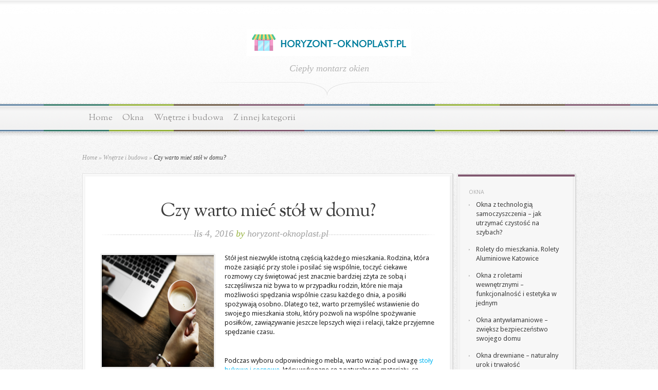

--- FILE ---
content_type: text/html; charset=UTF-8
request_url: https://horyzont-oknoplast.pl/czy-warto-miec-stol-w-domu/
body_size: 80120
content:

<!DOCTYPE html PUBLIC "-//W3C//DTD XHTML 1.0 Transitional//EN" "http://www.w3.org/TR/xhtml1/DTD/xhtml1-transitional.dtd">
<html xmlns="http://www.w3.org/1999/xhtml" lang="pl-PL">
<head profile="http://gmpg.org/xfn/11">
<meta http-equiv="Content-Type" content="text/html; charset=UTF-8" />

<link href='https://fonts.googleapis.com/css?family=Droid+Sans:regular,bold' rel='stylesheet' type='text/css' />

<link href='https://fonts.googleapis.com/css?family=OFL+Sorts+Mill+Goudy+TT:regular,italic&subset=latin' rel='stylesheet' type='text/css'/>

<link rel="stylesheet" href="https://horyzont-oknoplast.pl/wp-content/themes/Magnificent-child/style.css" type="text/css" media="screen" />
<link rel="pingback" href="https://horyzont-oknoplast.pl/xmlrpc.php" />

<!--[if lt IE 7]>
	<link rel="stylesheet" type="text/css" href="https://horyzont-oknoplast.pl/wp-content/themes/Magnificent/css/ie6style.css" />
	<script type="text/javascript" src="https://horyzont-oknoplast.pl/wp-content/themes/Magnificent/js/DD_belatedPNG_0.0.8a-min.js"></script>
	<script type="text/javascript">DD_belatedPNG.fix('img#logo, p#slogan, #menu, #top-overlay, #featured-overlay, span.overlay, .entry-content p.meta-info, #controllers span#right-arrow, #controllers span#left-arrow, #footer-content, #footer');</script>
<![endif]-->
<!--[if IE 7]>
	<link rel="stylesheet" type="text/css" href="https://horyzont-oknoplast.pl/wp-content/themes/Magnificent/css/ie7style.css" />
<![endif]-->
<!--[if IE 8]>
	<link rel="stylesheet" type="text/css" href="https://horyzont-oknoplast.pl/wp-content/themes/Magnificent/css/ie8style.css" />
<![endif]-->

<script type="text/javascript">
	document.documentElement.className = 'js';
</script>

<meta name='robots' content='index, follow, max-image-preview:large, max-snippet:-1, max-video-preview:-1' />

	<!-- This site is optimized with the Yoast SEO plugin v26.7 - https://yoast.com/wordpress/plugins/seo/ -->
	<title>Czy warto mieć stół w domu? - Horyzont okna Starogard Gdański</title>
	<link rel="canonical" href="https://horyzont-oknoplast.pl/czy-warto-miec-stol-w-domu/" />
	<meta property="og:locale" content="pl_PL" />
	<meta property="og:type" content="article" />
	<meta property="og:title" content="Czy warto mieć stół w domu? - Horyzont okna Starogard Gdański" />
	<meta property="og:description" content="Stół jest niezwykle istotną częścią każdego mieszkania. Rodzina, która może zasiąść przy stole i posilać się wspólnie, toczyć ciekawe rozmowy czy świętować jest znacznie bardziej zżyta ze sobą i szczęśliwsza niż bywa to w przypadku rodzin, które nie maja możliwości spędzania wspólnie czasu każdego dnia, a posiłki spożywają osobno. Dlatego też, warto przemyśleć wstawienie do [&hellip;]" />
	<meta property="og:url" content="https://horyzont-oknoplast.pl/czy-warto-miec-stol-w-domu/" />
	<meta property="og:site_name" content="Horyzont okna Starogard Gdański" />
	<meta property="article:published_time" content="2016-11-04T16:07:50+00:00" />
	<meta property="article:modified_time" content="2018-04-04T15:08:20+00:00" />
	<meta property="og:image" content="https://horyzont-oknoplast.pl/wp-content/uploads/2018/04/stół_1522854497.jpg" />
	<meta property="og:image:width" content="1280" />
	<meta property="og:image:height" content="888" />
	<meta property="og:image:type" content="image/jpeg" />
	<meta name="author" content="horyzont-oknoplast.pl" />
	<meta name="twitter:card" content="summary_large_image" />
	<meta name="twitter:label1" content="Napisane przez" />
	<meta name="twitter:data1" content="horyzont-oknoplast.pl" />
	<meta name="twitter:label2" content="Szacowany czas czytania" />
	<meta name="twitter:data2" content="1 minuta" />
	<script type="application/ld+json" class="yoast-schema-graph">{"@context":"https://schema.org","@graph":[{"@type":"Article","@id":"https://horyzont-oknoplast.pl/czy-warto-miec-stol-w-domu/#article","isPartOf":{"@id":"https://horyzont-oknoplast.pl/czy-warto-miec-stol-w-domu/"},"author":{"name":"horyzont-oknoplast.pl","@id":"https://horyzont-oknoplast.pl/#/schema/person/c769f3d064feb6a026d78b2b9738f219"},"headline":"Czy warto mieć stół w domu?","datePublished":"2016-11-04T16:07:50+00:00","dateModified":"2018-04-04T15:08:20+00:00","mainEntityOfPage":{"@id":"https://horyzont-oknoplast.pl/czy-warto-miec-stol-w-domu/"},"wordCount":207,"image":{"@id":"https://horyzont-oknoplast.pl/czy-warto-miec-stol-w-domu/#primaryimage"},"thumbnailUrl":"https://horyzont-oknoplast.pl/wp-content/uploads/2018/04/stół_1522854497.jpg","keywords":["architektura wnętrz Warszawa","białe łóżko do sypialni","drzwi wewnętrzne Gdańsk","kafelkowanie łazienki koszt","maszyny do prac drogowych","meble recepcyjne","naprawa kuchenki elektrycznej wrocław","Sprzątanie biur i pomieszczeń","szafy wnękowe poznań","tynki strukturalne","verticale warszawa","zabudowy ze szkła hartowanego Warszawa"],"articleSection":["Wnętrze i budowa"],"inLanguage":"pl-PL"},{"@type":"WebPage","@id":"https://horyzont-oknoplast.pl/czy-warto-miec-stol-w-domu/","url":"https://horyzont-oknoplast.pl/czy-warto-miec-stol-w-domu/","name":"Czy warto mieć stół w domu? - Horyzont okna Starogard Gdański","isPartOf":{"@id":"https://horyzont-oknoplast.pl/#website"},"primaryImageOfPage":{"@id":"https://horyzont-oknoplast.pl/czy-warto-miec-stol-w-domu/#primaryimage"},"image":{"@id":"https://horyzont-oknoplast.pl/czy-warto-miec-stol-w-domu/#primaryimage"},"thumbnailUrl":"https://horyzont-oknoplast.pl/wp-content/uploads/2018/04/stół_1522854497.jpg","datePublished":"2016-11-04T16:07:50+00:00","dateModified":"2018-04-04T15:08:20+00:00","author":{"@id":"https://horyzont-oknoplast.pl/#/schema/person/c769f3d064feb6a026d78b2b9738f219"},"breadcrumb":{"@id":"https://horyzont-oknoplast.pl/czy-warto-miec-stol-w-domu/#breadcrumb"},"inLanguage":"pl-PL","potentialAction":[{"@type":"ReadAction","target":["https://horyzont-oknoplast.pl/czy-warto-miec-stol-w-domu/"]}]},{"@type":"ImageObject","inLanguage":"pl-PL","@id":"https://horyzont-oknoplast.pl/czy-warto-miec-stol-w-domu/#primaryimage","url":"https://horyzont-oknoplast.pl/wp-content/uploads/2018/04/stół_1522854497.jpg","contentUrl":"https://horyzont-oknoplast.pl/wp-content/uploads/2018/04/stół_1522854497.jpg","width":1280,"height":888,"caption":"rawpixel / Pixabay"},{"@type":"BreadcrumbList","@id":"https://horyzont-oknoplast.pl/czy-warto-miec-stol-w-domu/#breadcrumb","itemListElement":[{"@type":"ListItem","position":1,"name":"Strona główna","item":"https://horyzont-oknoplast.pl/"},{"@type":"ListItem","position":2,"name":"Czy warto mieć stół w domu?"}]},{"@type":"WebSite","@id":"https://horyzont-oknoplast.pl/#website","url":"https://horyzont-oknoplast.pl/","name":"Horyzont okna Starogard Gdański","description":"rolety, moskitiery oknoplast Gdańsk","potentialAction":[{"@type":"SearchAction","target":{"@type":"EntryPoint","urlTemplate":"https://horyzont-oknoplast.pl/?s={search_term_string}"},"query-input":{"@type":"PropertyValueSpecification","valueRequired":true,"valueName":"search_term_string"}}],"inLanguage":"pl-PL"},{"@type":"Person","@id":"https://horyzont-oknoplast.pl/#/schema/person/c769f3d064feb6a026d78b2b9738f219","name":"horyzont-oknoplast.pl","image":{"@type":"ImageObject","inLanguage":"pl-PL","@id":"https://horyzont-oknoplast.pl/#/schema/person/image/","url":"https://secure.gravatar.com/avatar/bfd83fde509db3de9c690690b87690711d492ee9717552382212a506974c8308?s=96&d=mm&r=g","contentUrl":"https://secure.gravatar.com/avatar/bfd83fde509db3de9c690690b87690711d492ee9717552382212a506974c8308?s=96&d=mm&r=g","caption":"horyzont-oknoplast.pl"},"url":"https://horyzont-oknoplast.pl/author/horyzont-oknoplast-pl/"}]}</script>
	<!-- / Yoast SEO plugin. -->


<link rel="alternate" type="application/rss+xml" title="Horyzont okna Starogard Gdański &raquo; Kanał z wpisami" href="https://horyzont-oknoplast.pl/feed/" />
<link rel="alternate" type="application/rss+xml" title="Horyzont okna Starogard Gdański &raquo; Kanał z komentarzami" href="https://horyzont-oknoplast.pl/comments/feed/" />
<link rel="alternate" title="oEmbed (JSON)" type="application/json+oembed" href="https://horyzont-oknoplast.pl/wp-json/oembed/1.0/embed?url=https%3A%2F%2Fhoryzont-oknoplast.pl%2Fczy-warto-miec-stol-w-domu%2F" />
<link rel="alternate" title="oEmbed (XML)" type="text/xml+oembed" href="https://horyzont-oknoplast.pl/wp-json/oembed/1.0/embed?url=https%3A%2F%2Fhoryzont-oknoplast.pl%2Fczy-warto-miec-stol-w-domu%2F&#038;format=xml" />
<meta content="Magnificent Child Theme v.1.0.0" name="generator"/><style id='wp-img-auto-sizes-contain-inline-css' type='text/css'>
img:is([sizes=auto i],[sizes^="auto," i]){contain-intrinsic-size:3000px 1500px}
/*# sourceURL=wp-img-auto-sizes-contain-inline-css */
</style>
<style id='wp-emoji-styles-inline-css' type='text/css'>

	img.wp-smiley, img.emoji {
		display: inline !important;
		border: none !important;
		box-shadow: none !important;
		height: 1em !important;
		width: 1em !important;
		margin: 0 0.07em !important;
		vertical-align: -0.1em !important;
		background: none !important;
		padding: 0 !important;
	}
/*# sourceURL=wp-emoji-styles-inline-css */
</style>
<style id='wp-block-library-inline-css' type='text/css'>
:root{--wp-block-synced-color:#7a00df;--wp-block-synced-color--rgb:122,0,223;--wp-bound-block-color:var(--wp-block-synced-color);--wp-editor-canvas-background:#ddd;--wp-admin-theme-color:#007cba;--wp-admin-theme-color--rgb:0,124,186;--wp-admin-theme-color-darker-10:#006ba1;--wp-admin-theme-color-darker-10--rgb:0,107,160.5;--wp-admin-theme-color-darker-20:#005a87;--wp-admin-theme-color-darker-20--rgb:0,90,135;--wp-admin-border-width-focus:2px}@media (min-resolution:192dpi){:root{--wp-admin-border-width-focus:1.5px}}.wp-element-button{cursor:pointer}:root .has-very-light-gray-background-color{background-color:#eee}:root .has-very-dark-gray-background-color{background-color:#313131}:root .has-very-light-gray-color{color:#eee}:root .has-very-dark-gray-color{color:#313131}:root .has-vivid-green-cyan-to-vivid-cyan-blue-gradient-background{background:linear-gradient(135deg,#00d084,#0693e3)}:root .has-purple-crush-gradient-background{background:linear-gradient(135deg,#34e2e4,#4721fb 50%,#ab1dfe)}:root .has-hazy-dawn-gradient-background{background:linear-gradient(135deg,#faaca8,#dad0ec)}:root .has-subdued-olive-gradient-background{background:linear-gradient(135deg,#fafae1,#67a671)}:root .has-atomic-cream-gradient-background{background:linear-gradient(135deg,#fdd79a,#004a59)}:root .has-nightshade-gradient-background{background:linear-gradient(135deg,#330968,#31cdcf)}:root .has-midnight-gradient-background{background:linear-gradient(135deg,#020381,#2874fc)}:root{--wp--preset--font-size--normal:16px;--wp--preset--font-size--huge:42px}.has-regular-font-size{font-size:1em}.has-larger-font-size{font-size:2.625em}.has-normal-font-size{font-size:var(--wp--preset--font-size--normal)}.has-huge-font-size{font-size:var(--wp--preset--font-size--huge)}.has-text-align-center{text-align:center}.has-text-align-left{text-align:left}.has-text-align-right{text-align:right}.has-fit-text{white-space:nowrap!important}#end-resizable-editor-section{display:none}.aligncenter{clear:both}.items-justified-left{justify-content:flex-start}.items-justified-center{justify-content:center}.items-justified-right{justify-content:flex-end}.items-justified-space-between{justify-content:space-between}.screen-reader-text{border:0;clip-path:inset(50%);height:1px;margin:-1px;overflow:hidden;padding:0;position:absolute;width:1px;word-wrap:normal!important}.screen-reader-text:focus{background-color:#ddd;clip-path:none;color:#444;display:block;font-size:1em;height:auto;left:5px;line-height:normal;padding:15px 23px 14px;text-decoration:none;top:5px;width:auto;z-index:100000}html :where(.has-border-color){border-style:solid}html :where([style*=border-top-color]){border-top-style:solid}html :where([style*=border-right-color]){border-right-style:solid}html :where([style*=border-bottom-color]){border-bottom-style:solid}html :where([style*=border-left-color]){border-left-style:solid}html :where([style*=border-width]){border-style:solid}html :where([style*=border-top-width]){border-top-style:solid}html :where([style*=border-right-width]){border-right-style:solid}html :where([style*=border-bottom-width]){border-bottom-style:solid}html :where([style*=border-left-width]){border-left-style:solid}html :where(img[class*=wp-image-]){height:auto;max-width:100%}:where(figure){margin:0 0 1em}html :where(.is-position-sticky){--wp-admin--admin-bar--position-offset:var(--wp-admin--admin-bar--height,0px)}@media screen and (max-width:600px){html :where(.is-position-sticky){--wp-admin--admin-bar--position-offset:0px}}

/*# sourceURL=wp-block-library-inline-css */
</style><style id='global-styles-inline-css' type='text/css'>
:root{--wp--preset--aspect-ratio--square: 1;--wp--preset--aspect-ratio--4-3: 4/3;--wp--preset--aspect-ratio--3-4: 3/4;--wp--preset--aspect-ratio--3-2: 3/2;--wp--preset--aspect-ratio--2-3: 2/3;--wp--preset--aspect-ratio--16-9: 16/9;--wp--preset--aspect-ratio--9-16: 9/16;--wp--preset--color--black: #000000;--wp--preset--color--cyan-bluish-gray: #abb8c3;--wp--preset--color--white: #ffffff;--wp--preset--color--pale-pink: #f78da7;--wp--preset--color--vivid-red: #cf2e2e;--wp--preset--color--luminous-vivid-orange: #ff6900;--wp--preset--color--luminous-vivid-amber: #fcb900;--wp--preset--color--light-green-cyan: #7bdcb5;--wp--preset--color--vivid-green-cyan: #00d084;--wp--preset--color--pale-cyan-blue: #8ed1fc;--wp--preset--color--vivid-cyan-blue: #0693e3;--wp--preset--color--vivid-purple: #9b51e0;--wp--preset--gradient--vivid-cyan-blue-to-vivid-purple: linear-gradient(135deg,rgb(6,147,227) 0%,rgb(155,81,224) 100%);--wp--preset--gradient--light-green-cyan-to-vivid-green-cyan: linear-gradient(135deg,rgb(122,220,180) 0%,rgb(0,208,130) 100%);--wp--preset--gradient--luminous-vivid-amber-to-luminous-vivid-orange: linear-gradient(135deg,rgb(252,185,0) 0%,rgb(255,105,0) 100%);--wp--preset--gradient--luminous-vivid-orange-to-vivid-red: linear-gradient(135deg,rgb(255,105,0) 0%,rgb(207,46,46) 100%);--wp--preset--gradient--very-light-gray-to-cyan-bluish-gray: linear-gradient(135deg,rgb(238,238,238) 0%,rgb(169,184,195) 100%);--wp--preset--gradient--cool-to-warm-spectrum: linear-gradient(135deg,rgb(74,234,220) 0%,rgb(151,120,209) 20%,rgb(207,42,186) 40%,rgb(238,44,130) 60%,rgb(251,105,98) 80%,rgb(254,248,76) 100%);--wp--preset--gradient--blush-light-purple: linear-gradient(135deg,rgb(255,206,236) 0%,rgb(152,150,240) 100%);--wp--preset--gradient--blush-bordeaux: linear-gradient(135deg,rgb(254,205,165) 0%,rgb(254,45,45) 50%,rgb(107,0,62) 100%);--wp--preset--gradient--luminous-dusk: linear-gradient(135deg,rgb(255,203,112) 0%,rgb(199,81,192) 50%,rgb(65,88,208) 100%);--wp--preset--gradient--pale-ocean: linear-gradient(135deg,rgb(255,245,203) 0%,rgb(182,227,212) 50%,rgb(51,167,181) 100%);--wp--preset--gradient--electric-grass: linear-gradient(135deg,rgb(202,248,128) 0%,rgb(113,206,126) 100%);--wp--preset--gradient--midnight: linear-gradient(135deg,rgb(2,3,129) 0%,rgb(40,116,252) 100%);--wp--preset--font-size--small: 13px;--wp--preset--font-size--medium: 20px;--wp--preset--font-size--large: 36px;--wp--preset--font-size--x-large: 42px;--wp--preset--spacing--20: 0.44rem;--wp--preset--spacing--30: 0.67rem;--wp--preset--spacing--40: 1rem;--wp--preset--spacing--50: 1.5rem;--wp--preset--spacing--60: 2.25rem;--wp--preset--spacing--70: 3.38rem;--wp--preset--spacing--80: 5.06rem;--wp--preset--shadow--natural: 6px 6px 9px rgba(0, 0, 0, 0.2);--wp--preset--shadow--deep: 12px 12px 50px rgba(0, 0, 0, 0.4);--wp--preset--shadow--sharp: 6px 6px 0px rgba(0, 0, 0, 0.2);--wp--preset--shadow--outlined: 6px 6px 0px -3px rgb(255, 255, 255), 6px 6px rgb(0, 0, 0);--wp--preset--shadow--crisp: 6px 6px 0px rgb(0, 0, 0);}:where(.is-layout-flex){gap: 0.5em;}:where(.is-layout-grid){gap: 0.5em;}body .is-layout-flex{display: flex;}.is-layout-flex{flex-wrap: wrap;align-items: center;}.is-layout-flex > :is(*, div){margin: 0;}body .is-layout-grid{display: grid;}.is-layout-grid > :is(*, div){margin: 0;}:where(.wp-block-columns.is-layout-flex){gap: 2em;}:where(.wp-block-columns.is-layout-grid){gap: 2em;}:where(.wp-block-post-template.is-layout-flex){gap: 1.25em;}:where(.wp-block-post-template.is-layout-grid){gap: 1.25em;}.has-black-color{color: var(--wp--preset--color--black) !important;}.has-cyan-bluish-gray-color{color: var(--wp--preset--color--cyan-bluish-gray) !important;}.has-white-color{color: var(--wp--preset--color--white) !important;}.has-pale-pink-color{color: var(--wp--preset--color--pale-pink) !important;}.has-vivid-red-color{color: var(--wp--preset--color--vivid-red) !important;}.has-luminous-vivid-orange-color{color: var(--wp--preset--color--luminous-vivid-orange) !important;}.has-luminous-vivid-amber-color{color: var(--wp--preset--color--luminous-vivid-amber) !important;}.has-light-green-cyan-color{color: var(--wp--preset--color--light-green-cyan) !important;}.has-vivid-green-cyan-color{color: var(--wp--preset--color--vivid-green-cyan) !important;}.has-pale-cyan-blue-color{color: var(--wp--preset--color--pale-cyan-blue) !important;}.has-vivid-cyan-blue-color{color: var(--wp--preset--color--vivid-cyan-blue) !important;}.has-vivid-purple-color{color: var(--wp--preset--color--vivid-purple) !important;}.has-black-background-color{background-color: var(--wp--preset--color--black) !important;}.has-cyan-bluish-gray-background-color{background-color: var(--wp--preset--color--cyan-bluish-gray) !important;}.has-white-background-color{background-color: var(--wp--preset--color--white) !important;}.has-pale-pink-background-color{background-color: var(--wp--preset--color--pale-pink) !important;}.has-vivid-red-background-color{background-color: var(--wp--preset--color--vivid-red) !important;}.has-luminous-vivid-orange-background-color{background-color: var(--wp--preset--color--luminous-vivid-orange) !important;}.has-luminous-vivid-amber-background-color{background-color: var(--wp--preset--color--luminous-vivid-amber) !important;}.has-light-green-cyan-background-color{background-color: var(--wp--preset--color--light-green-cyan) !important;}.has-vivid-green-cyan-background-color{background-color: var(--wp--preset--color--vivid-green-cyan) !important;}.has-pale-cyan-blue-background-color{background-color: var(--wp--preset--color--pale-cyan-blue) !important;}.has-vivid-cyan-blue-background-color{background-color: var(--wp--preset--color--vivid-cyan-blue) !important;}.has-vivid-purple-background-color{background-color: var(--wp--preset--color--vivid-purple) !important;}.has-black-border-color{border-color: var(--wp--preset--color--black) !important;}.has-cyan-bluish-gray-border-color{border-color: var(--wp--preset--color--cyan-bluish-gray) !important;}.has-white-border-color{border-color: var(--wp--preset--color--white) !important;}.has-pale-pink-border-color{border-color: var(--wp--preset--color--pale-pink) !important;}.has-vivid-red-border-color{border-color: var(--wp--preset--color--vivid-red) !important;}.has-luminous-vivid-orange-border-color{border-color: var(--wp--preset--color--luminous-vivid-orange) !important;}.has-luminous-vivid-amber-border-color{border-color: var(--wp--preset--color--luminous-vivid-amber) !important;}.has-light-green-cyan-border-color{border-color: var(--wp--preset--color--light-green-cyan) !important;}.has-vivid-green-cyan-border-color{border-color: var(--wp--preset--color--vivid-green-cyan) !important;}.has-pale-cyan-blue-border-color{border-color: var(--wp--preset--color--pale-cyan-blue) !important;}.has-vivid-cyan-blue-border-color{border-color: var(--wp--preset--color--vivid-cyan-blue) !important;}.has-vivid-purple-border-color{border-color: var(--wp--preset--color--vivid-purple) !important;}.has-vivid-cyan-blue-to-vivid-purple-gradient-background{background: var(--wp--preset--gradient--vivid-cyan-blue-to-vivid-purple) !important;}.has-light-green-cyan-to-vivid-green-cyan-gradient-background{background: var(--wp--preset--gradient--light-green-cyan-to-vivid-green-cyan) !important;}.has-luminous-vivid-amber-to-luminous-vivid-orange-gradient-background{background: var(--wp--preset--gradient--luminous-vivid-amber-to-luminous-vivid-orange) !important;}.has-luminous-vivid-orange-to-vivid-red-gradient-background{background: var(--wp--preset--gradient--luminous-vivid-orange-to-vivid-red) !important;}.has-very-light-gray-to-cyan-bluish-gray-gradient-background{background: var(--wp--preset--gradient--very-light-gray-to-cyan-bluish-gray) !important;}.has-cool-to-warm-spectrum-gradient-background{background: var(--wp--preset--gradient--cool-to-warm-spectrum) !important;}.has-blush-light-purple-gradient-background{background: var(--wp--preset--gradient--blush-light-purple) !important;}.has-blush-bordeaux-gradient-background{background: var(--wp--preset--gradient--blush-bordeaux) !important;}.has-luminous-dusk-gradient-background{background: var(--wp--preset--gradient--luminous-dusk) !important;}.has-pale-ocean-gradient-background{background: var(--wp--preset--gradient--pale-ocean) !important;}.has-electric-grass-gradient-background{background: var(--wp--preset--gradient--electric-grass) !important;}.has-midnight-gradient-background{background: var(--wp--preset--gradient--midnight) !important;}.has-small-font-size{font-size: var(--wp--preset--font-size--small) !important;}.has-medium-font-size{font-size: var(--wp--preset--font-size--medium) !important;}.has-large-font-size{font-size: var(--wp--preset--font-size--large) !important;}.has-x-large-font-size{font-size: var(--wp--preset--font-size--x-large) !important;}
/*# sourceURL=global-styles-inline-css */
</style>

<style id='classic-theme-styles-inline-css' type='text/css'>
/*! This file is auto-generated */
.wp-block-button__link{color:#fff;background-color:#32373c;border-radius:9999px;box-shadow:none;text-decoration:none;padding:calc(.667em + 2px) calc(1.333em + 2px);font-size:1.125em}.wp-block-file__button{background:#32373c;color:#fff;text-decoration:none}
/*# sourceURL=/wp-includes/css/classic-themes.min.css */
</style>
<link rel='stylesheet' id='arpw-style-css' href='https://horyzont-oknoplast.pl/wp-content/plugins/advanced-random-posts-widget/assets/css/arpw-frontend.css?ver=6.9' type='text/css' media='all' />
<link rel='stylesheet' id='et-shortcodes-css-css' href='https://horyzont-oknoplast.pl/wp-content/themes/Magnificent/epanel/shortcodes/css/shortcodes.css?ver=3.8.6' type='text/css' media='all' />
<link rel='stylesheet' id='yarppRelatedCss-css' href='https://horyzont-oknoplast.pl/wp-content/plugins/yet-another-related-posts-plugin/style/related.css?ver=5.30.11' type='text/css' media='all' />
<link rel='stylesheet' id='magnific_popup-css' href='https://horyzont-oknoplast.pl/wp-content/themes/Magnificent/includes/page_templates/js/magnific_popup/magnific_popup.css?ver=1.3.4' type='text/css' media='screen' />
<link rel='stylesheet' id='et_page_templates-css' href='https://horyzont-oknoplast.pl/wp-content/themes/Magnificent/includes/page_templates/page_templates.css?ver=1.8' type='text/css' media='screen' />
<script type="text/javascript" src="https://horyzont-oknoplast.pl/wp-includes/js/jquery/jquery.min.js?ver=3.7.1" id="jquery-core-js"></script>
<script type="text/javascript" src="https://horyzont-oknoplast.pl/wp-includes/js/jquery/jquery-migrate.min.js?ver=3.4.1" id="jquery-migrate-js"></script>
<link rel="https://api.w.org/" href="https://horyzont-oknoplast.pl/wp-json/" /><link rel="alternate" title="JSON" type="application/json" href="https://horyzont-oknoplast.pl/wp-json/wp/v2/posts/266" /><link rel="EditURI" type="application/rsd+xml" title="RSD" href="https://horyzont-oknoplast.pl/xmlrpc.php?rsd" />
<meta name="generator" content="WordPress 6.9" />
<link rel='shortlink' href='https://horyzont-oknoplast.pl/?p=266' />

		<!-- GA Google Analytics @ https://m0n.co/ga -->
		<script async src="https://www.googletagmanager.com/gtag/js?id=G-5FLW5354HZ"></script>
		<script>
			window.dataLayer = window.dataLayer || [];
			function gtag(){dataLayer.push(arguments);}
			gtag('js', new Date());
			gtag('config', 'G-5FLW5354HZ');
		</script>

	<!-- Analytics by WP Statistics - https://wp-statistics.com -->
<style type="text/css">.recentcomments a{display:inline !important;padding:0 !important;margin:0 !important;}</style>	<style type="text/css">
		#et_pt_portfolio_gallery { margin-left: -11px; }
		.et_pt_portfolio_item { margin-left: 23px; }
		.et_portfolio_small { margin-left: -39px !important; }
		.et_portfolio_small .et_pt_portfolio_item { margin-left: 34px !important; }
		.et_portfolio_large { margin-left: -20px !important; }
		.et_portfolio_large .et_pt_portfolio_item { margin-left: 14px !important; }
	</style>

</head>
<body data-rsssl=1 class="wp-singular post-template-default single single-post postid-266 single-format-standard wp-theme-Magnificent wp-child-theme-Magnificent-child chrome et_includes_sidebar">
	<div id="top-overlay">
		<div id="header">
			<div class="container">
				<a href="https://horyzont-oknoplast.pl/">
										<img src="https://horyzont-oknoplast.pl/wp-content/uploads/2017/10/horyzont-oknoplast.pl_.png" alt="Horyzont okna Starogard Gdański" id="logo"/>
				</a>
				<p id="slogan">Ciepły montarz okien</p>
			</div> <!-- end .container -->
		</div> <!-- end #header -->

		<div id="menu">
			<div class="container clearfix">
										<ul id="primary" class="nav">
															<li ><a href="https://horyzont-oknoplast.pl/">Home</a></li>
							
							
								<li class="cat-item cat-item-2"><a href="https://horyzont-oknoplast.pl/kategoria/okna/">Okna</a>
</li>
	<li class="cat-item cat-item-25"><a href="https://horyzont-oknoplast.pl/kategoria/wnetrze-i-budowa/">Wnętrze i budowa</a>
</li>
	<li class="cat-item cat-item-104"><a href="https://horyzont-oknoplast.pl/kategoria/z-innej-kategorii/">Z innej kategorii</a>
</li>
						</ul> <!-- end ul#nav -->
								</div> <!-- end .container -->
		</div> <!-- end #menu -->
		<div id="content">
			<div class="container clearfix">
			

<div id="breadcrumbs">

					<a href="https://horyzont-oknoplast.pl/">Home</a> <span class="raquo">&raquo;</span>

									<a href="https://horyzont-oknoplast.pl/kategoria/wnetrze-i-budowa/">Wnętrze i budowa</a> <span class="raquo">&raquo;</span> Czy warto mieć stół w domu?					
</div> <!-- end #breadcrumbs -->

	<div id="entries">
		<div class="entry post entry-full">
			<div class="border">
				<div class="bottom">
					<div class="entry-content clearfix nobottom">
						<h1 class="title">Czy warto mieć stół w domu?</h1>
						<p class="meta-info">lis 4, 2016 <span>by</span> <a href="https://horyzont-oknoplast.pl/author/horyzont-oknoplast-pl/" title="Wpisy od horyzont-oknoplast.pl" rel="author">horyzont-oknoplast.pl</a></p>

						
							
															<div class="thumbnail">
									<img src="https://horyzont-oknoplast.pl/wp-content/uploads/2018/04/stół_1522854497.jpg" alt='Czy warto mieć stół w domu?' width='218' height='218' />									<span class="overlay"></span>
								</div> 	<!-- end .thumbnail -->
							
						
						<p>Stół jest niezwykle istotną częścią każdego mieszkania. Rodzina, która może zasiąść przy stole i posilać się wspólnie, toczyć ciekawe rozmowy czy świętować jest znacznie bardziej zżyta ze sobą i szczęśliwsza niż bywa to w przypadku rodzin, które nie maja możliwości spędzania wspólnie czasu każdego dnia, a posiłki spożywają osobno. Dlatego też, warto przemyśleć wstawienie do swojego mieszkania stołu, który pozwoli na wspólne spożywanie posiłków, zawiązywanie jeszcze lepszych więzi i relacji, także przyjemne spędzanie czasu.</p>
<p>&nbsp;</p>
<p>Podczas wyboru odpowiedniego mebla, warto wziąć pod uwagę <a href="http://mstudio-kuchnie.pl/urzadzic-sale-konferencyjna-stoly-bukowe-sosnowe-konferencyjne-firm/">stoły bukowe i sosnowe</a>, który wykonane są z naturalnego materiału, są bardzo wytrzymałe, niezwykle estetyczne, a także nadają wnętrzu szczególny charakter. Naturalny materiał, z jakie wykonane są meble jest zdecydowanie bardziej trwały i wytrzymały, dzięki czemu może posłużyć przez jeszcze wiele, wiele lat. Ponadto, <strong>stoły bukowe i sosnowe</strong> są dość lekkie, piękne i niedrogie, dzięki czemu posiadają nieustannie rosnącą grupę swoich zwolenników, którzy zdecydowanie wolą wybrać naturalne meble do swoich mieszkań.</p>
<p>&nbsp;</p>
<div class='yarpp yarpp-related yarpp-related-website yarpp-template-list'>
<!-- YARPP List -->
<h3>Podobne posty:</h3><ol>
<li><a href="https://horyzont-oknoplast.pl/jak-wybrac-drzwi-do-wnetrza/" rel="bookmark" title="Jak wybrać drzwi do wnętrza?">Jak wybrać drzwi do wnętrza?</a> <small>Urządzając swoje mieszkanie warto pomyśleć o wszystkich detalach. Do takich detali z pewnością należą drzwi wewnętrzne w Gdańsku, które można wybrać idealnie...</small></li>
<li><a href="https://horyzont-oknoplast.pl/przeslony-do-wysokich-okien/" rel="bookmark" title="Przesłony do wysokich okien">Przesłony do wysokich okien</a> <small>Wystrój okien jest niezwykle ważny dla każdego, kto dba o piękny wystrój swojego mieszkania. Osoby takie mogą pozwolić sobie na przykład na...</small></li>
<li><a href="https://horyzont-oknoplast.pl/wykladzina-we-wnetrzu-jak-ja-czyscic/" rel="bookmark" title="Wykładzina we wnętrzu &#8211; jak ją czyścić?">Wykładzina we wnętrzu &#8211; jak ją czyścić?</a> <small>Wykładziny wciąż jeszcze są bardzo popularne w naszych wnętrzach. Z uwagi na łatwość w czyszczeniu, dobrą jakość materiału, z którego są wykonane,...</small></li>
<li><a href="https://horyzont-oknoplast.pl/jaki-tynk-wybrac-do-mieszkania/" rel="bookmark" title="Jaki tynk wybrać do mieszkania?">Jaki tynk wybrać do mieszkania?</a> <small>W modzie urządzania wnętrz, jak również ozdabiania budynków na zewnątrz od wielu już lat pojawiają się tynki strukturalne w warszawie. Te szczególne,...</small></li>
</ol>
</div>
												
						<div class="clear"></div>

						<div class="info-panel clearfix">
							<div class="info-block">
	<h3 class="infotitle">Related Posts</h3>
	<div class="ul-thumb">
						<ul class="related-posts">
																	<li class="clearfix">
															<span class="box">
									<a href="https://horyzont-oknoplast.pl/schody-wewnetrzne-do-malych-pomieszczen/">
										<span class="overlay"></span>
										<img src="https://horyzont-oknoplast.pl/wp-content/uploads/2018/05/schody_1526046258.jpg" alt='Schody wewnętrzne do małych pomieszczeń' width='40' height='40' />									</a>
								</span>
														<span class="title"><a href="https://horyzont-oknoplast.pl/schody-wewnetrzne-do-malych-pomieszczen/">Schody wewnętrzne do małych pomieszczeń</a></span>
							<p class="post-info">Posted on maj 20, 2018</p>
						</li>
																	<li class="clearfix">
															<span class="box">
									<a href="https://horyzont-oknoplast.pl/umeblowanie-malych-pomieszczen-jak-to-zrobic/">
										<span class="overlay"></span>
										<img src="https://horyzont-oknoplast.pl/wp-content/uploads/2018/05/meble_1526046142.jpg" alt='Umeblowanie małych pomieszczeń &#8211; jak to zrobić?' width='40' height='40' />									</a>
								</span>
														<span class="title"><a href="https://horyzont-oknoplast.pl/umeblowanie-malych-pomieszczen-jak-to-zrobic/">Umeblowanie małych pomieszczeń &#8211; jak to zrobić?</a></span>
							<p class="post-info">Posted on kwi 30, 2018</p>
						</li>
																	<li class="clearfix">
															<span class="box">
									<a href="https://horyzont-oknoplast.pl/jak-wybrac-szafe/">
										<span class="overlay"></span>
										<img src="https://horyzont-oknoplast.pl/wp-content/uploads/2018/05/szafa_1526046099.jpg" alt='Jak wybrać szafę?' width='40' height='40' />									</a>
								</span>
														<span class="title"><a href="https://horyzont-oknoplast.pl/jak-wybrac-szafe/">Jak wybrać szafę?</a></span>
							<p class="post-info">Posted on kwi 21, 2018</p>
						</li>
																	<li class="clearfix">
															<span class="box">
									<a href="https://horyzont-oknoplast.pl/wybor-funkcjonalnych-rolet/">
										<span class="overlay"></span>
										<img src="https://horyzont-oknoplast.pl/wp-content/uploads/2018/05/okno_wnętrze_1526046030.jpg" alt='Wybór funkcjonalnych rolet' width='40' height='40' />									</a>
								</span>
														<span class="title"><a href="https://horyzont-oknoplast.pl/wybor-funkcjonalnych-rolet/">Wybór funkcjonalnych rolet</a></span>
							<p class="post-info">Posted on kwi 11, 2018</p>
						</li>
									</ul>
				</div> <!-- end .ul-thumb -->
</div> <!-- end .info-block -->

<div class="info-block">
	<h3 class="infotitle">Tags</h3>
	<div class="tags clearfix">
		<ul><li><a href="https://horyzont-oknoplast.pl/okna/architektura-wnetrz-warszawa/" rel="tag">architektura wnętrz Warszawa</a></li><li><a href="https://horyzont-oknoplast.pl/okna/biale-lozko-do-sypialni/" rel="tag">białe łóżko do sypialni</a></li><li><a href="https://horyzont-oknoplast.pl/okna/drzwi-wewnetrzne-gdansk/" rel="tag">drzwi wewnętrzne Gdańsk</a></li><li><a href="https://horyzont-oknoplast.pl/okna/kafelkowanie-lazienki-koszt/" rel="tag">kafelkowanie łazienki koszt</a></li><li><a href="https://horyzont-oknoplast.pl/okna/maszyny-do-prac-drogowych/" rel="tag">maszyny do prac drogowych</a></li><li><a href="https://horyzont-oknoplast.pl/okna/meble-recepcyjne/" rel="tag">meble recepcyjne</a></li><li><a href="https://horyzont-oknoplast.pl/okna/naprawa-kuchenki-elektrycznej-wroclaw/" rel="tag">naprawa kuchenki elektrycznej wrocław</a></li><li><a href="https://horyzont-oknoplast.pl/okna/sprzatanie-biur-i-pomieszczen/" rel="tag">Sprzątanie biur i pomieszczeń</a></li><li><a href="https://horyzont-oknoplast.pl/okna/szafy-wnekowe-poznan/" rel="tag">szafy wnękowe poznań</a></li><li><a href="https://horyzont-oknoplast.pl/okna/tynki-strukturalne/" rel="tag">tynki strukturalne</a></li><li><a href="https://horyzont-oknoplast.pl/okna/verticale-warszawa/" rel="tag">verticale warszawa</a></li><li><a href="https://horyzont-oknoplast.pl/okna/zabudowy-ze-szkla-hartowanego-warszawa/" rel="tag">zabudowy ze szkła hartowanego Warszawa</a></li></ul>	</div> <!-- end .tags -->
</div> <!-- end .info-block -->

<div class="info-block last">

</div> <!-- end .info-block -->						</div> <!-- end .info-panel -->

					</div> <!-- end .entry-content -->
				</div> <!-- end .bottom -->
			</div> <!-- end .border -->
		</div> <!-- end .entry -->

		<div class="clear"></div>

		
		
		<!-- You can start editing here. -->

<div id="comment-wrap">
	<div id="comment-bottom-bg">

				   <div id="comment-section" class="nocomments">
			  				 <!-- If comments are closed. -->
					<div id="respond">

					</div> <!-- end respond div -->
			  		   </div>
				
			</div>
</div>
	</div> <!-- end #entries -->


	<div id="sidebar-right" class="sidebar">
		<div class="block">
			<div class="block-border">
				<div class="block-content">
					<div id="arpw-widget-3" class="widget arpw-widget-random"><h4 class="widgettitle">Okna</h4><div class="widgetcontent"><div class="arpw-random-post "><ul class="arpw-ul"><li class="arpw-li arpw-clearfix"><a class="arpw-title" href="https://horyzont-oknoplast.pl/okna-z-technologia-samoczyszczenia-jak-utrzymac-czystosc-na-szybach/" rel="bookmark">Okna z technologią samoczyszczenia &#8211; jak utrzymać czystość na szybach?</a></li><li class="arpw-li arpw-clearfix"><a class="arpw-title" href="https://horyzont-oknoplast.pl/rolety-mieszkania-rolety-aluminiowe-katowice/" rel="bookmark">Rolety do mieszkania. Rolety Aluminiowe Katowice</a></li><li class="arpw-li arpw-clearfix"><a class="arpw-title" href="https://horyzont-oknoplast.pl/okna-z-roletami-wewnetrznymi-funkcjonalnosc-i-estetyka-w-jednym/" rel="bookmark">Okna z roletami wewnętrznymi &#8211; funkcjonalność i estetyka w jednym</a></li><li class="arpw-li arpw-clearfix"><a class="arpw-title" href="https://horyzont-oknoplast.pl/okna-antywlamaniowe-zwieksz-bezpieczenstwo-swojego-domu/" rel="bookmark">Okna antywłamaniowe &#8211; zwiększ bezpieczeństwo swojego domu</a></li><li class="arpw-li arpw-clearfix"><a class="arpw-title" href="https://horyzont-oknoplast.pl/okna-drewniane-naturalny-urok-i-trwalosc/" rel="bookmark">Okna drewniane &#8211; naturalny urok i trwałość</a></li><li class="arpw-li arpw-clearfix"><a class="arpw-title" href="https://horyzont-oknoplast.pl/rolety-zewnetrzne-cennik-serwisu-rolet-poznaniu/" rel="bookmark">Rolety zewnętrzne &#8211; cennik serwisu rolet w Poznaniu</a></li><li class="arpw-li arpw-clearfix"><a class="arpw-title" href="https://horyzont-oknoplast.pl/okna-z-funkcja-samoregeneracji-jak-utrzymac-szyby-w-idealnym-stanie/" rel="bookmark">Okna z funkcją samoregeneracji &#8211; jak utrzymać szyby w idealnym stanie?</a></li></ul></div><!-- Generated by https://wordpress.org/plugins/advanced-random-posts-widget/ --></div></div><!-- end .widget --><div id="arpw-widget-2" class="widget arpw-widget-random"><h4 class="widgettitle">Wnętrza</h4><div class="widgetcontent"><div class="arpw-random-post "><ul class="arpw-ul"><li class="arpw-li arpw-clearfix"><a class="arpw-title" href="https://horyzont-oknoplast.pl/lozko-dla-dziecka-z-oferty-ikea-funkcjonalne-i-stylowe-rozwiazanie/" rel="bookmark">Łóżko dla dziecka z oferty IKEA &#8211; funkcjonalne i stylowe rozwiązanie</a></li><li class="arpw-li arpw-clearfix"><a class="arpw-title" href="https://horyzont-oknoplast.pl/budowa-domu-remonty/" rel="bookmark">Budowa domu i remonty.</a></li><li class="arpw-li arpw-clearfix"><a class="arpw-title" href="https://horyzont-oknoplast.pl/kuchenka-elektryczna-czy-gazowa/" rel="bookmark">Kuchenka elektryczna czy gazowa?</a></li><li class="arpw-li arpw-clearfix"><a class="arpw-title" href="https://horyzont-oknoplast.pl/jak-urzadzic-wnetrze/" rel="bookmark">Jak urządzić wnętrze?</a></li><li class="arpw-li arpw-clearfix"><a class="arpw-title" href="https://horyzont-oknoplast.pl/dobre-warunki-pracy/" rel="bookmark">Dobre warunki pracy.</a></li><li class="arpw-li arpw-clearfix"><a class="arpw-title" href="https://horyzont-oknoplast.pl/co-oferuja-firmy-dzwigowe/" rel="bookmark">Co oferują firmy dźwigowe?</a></li><li class="arpw-li arpw-clearfix"><a class="arpw-title" href="https://horyzont-oknoplast.pl/materace-w-bydgoszczy-wybierz-odpowiedni-model-dla-zdrowego-snu/" rel="bookmark">Materace w Bydgoszczy &#8211; wybierz odpowiedni model dla zdrowego snu</a></li></ul></div><!-- Generated by https://wordpress.org/plugins/advanced-random-posts-widget/ --></div></div><!-- end .widget -->				</div> <!-- end .block-content -->
			</div> <!-- end .block-border -->
		</div> <!-- end .block -->

		<div class="block">
			<div class="block-border">
				<div class="block-content">
					<div id="arpw-widget-4" class="widget arpw-widget-random"><h4 class="widgettitle">Fachowe artykuły</h4><div class="widgetcontent"><div class="arpw-random-post "><ul class="arpw-ul"><li class="arpw-li arpw-clearfix"><a href="https://horyzont-oknoplast.pl/okna-panoramiczne-jak-maksymalnie-wykorzystac-widok-z-okna/"  rel="bookmark"><img width="50" height="50" src="https://horyzont-oknoplast.pl/wp-content/uploads/2023/06/side-view-young-woman-sitting-window-sill-reading-book-50x50.jpg" class="arpw-thumbnail alignleft wp-post-image" alt="Okna panoramiczne &#8211; jak maksymalnie wykorzystać widok z okna" decoding="async" loading="lazy" srcset="https://horyzont-oknoplast.pl/wp-content/uploads/2023/06/side-view-young-woman-sitting-window-sill-reading-book-50x50.jpg 50w, https://horyzont-oknoplast.pl/wp-content/uploads/2023/06/side-view-young-woman-sitting-window-sill-reading-book-150x150.jpg 150w, https://horyzont-oknoplast.pl/wp-content/uploads/2023/06/side-view-young-woman-sitting-window-sill-reading-book-218x218.jpg 218w, https://horyzont-oknoplast.pl/wp-content/uploads/2023/06/side-view-young-woman-sitting-window-sill-reading-book-73x73.jpg 73w, https://horyzont-oknoplast.pl/wp-content/uploads/2023/06/side-view-young-woman-sitting-window-sill-reading-book-40x40.jpg 40w, https://horyzont-oknoplast.pl/wp-content/uploads/2023/06/side-view-young-woman-sitting-window-sill-reading-book-184x184.jpg 184w, https://horyzont-oknoplast.pl/wp-content/uploads/2023/06/side-view-young-woman-sitting-window-sill-reading-book-120x120.jpg 120w" sizes="auto, (max-width: 50px) 100vw, 50px" /></a><a class="arpw-title" href="https://horyzont-oknoplast.pl/okna-panoramiczne-jak-maksymalnie-wykorzystac-widok-z-okna/" rel="bookmark">Okna panoramiczne &#8211; jak maksymalnie wykorzystać widok z okna</a><div class="arpw-summary">Okna panoramiczne to nie tylko sposób na wprowadzenie większej ilości światła do wnętrz, ale również doskonała okazja do podziwiania otaczającego nas krajobrazu. Ich &hellip;</div></li><li class="arpw-li arpw-clearfix"><a href="https://horyzont-oknoplast.pl/dobre-warunki-pracy/"  rel="bookmark"><img width="50" height="33" src="https://horyzont-oknoplast.pl/wp-content/uploads/2018/02/klimatyzator_1517595834.jpg" class="arpw-thumbnail alignleft wp-post-image" alt="Dobre warunki pracy." decoding="async" loading="lazy" srcset="https://horyzont-oknoplast.pl/wp-content/uploads/2018/02/klimatyzator_1517595834.jpg 1280w, https://horyzont-oknoplast.pl/wp-content/uploads/2018/02/klimatyzator_1517595834-300x199.jpg 300w, https://horyzont-oknoplast.pl/wp-content/uploads/2018/02/klimatyzator_1517595834-768x508.jpg 768w, https://horyzont-oknoplast.pl/wp-content/uploads/2018/02/klimatyzator_1517595834-1024x678.jpg 1024w" sizes="auto, (max-width: 50px) 100vw, 50px" /></a><a class="arpw-title" href="https://horyzont-oknoplast.pl/dobre-warunki-pracy/" rel="bookmark">Dobre warunki pracy.</a><div class="arpw-summary">Jesteś właścicielem firmy i zastanawiasz się nad tym co zrobić, aby zwiększyć zadowolenie twoich pracowników z warunków panujących w twojej firmie. Zdajesz sobie &hellip;</div></li><li class="arpw-li arpw-clearfix"><a href="https://horyzont-oknoplast.pl/jak-dbac-o-okna-z-aluminium-praktyczne-wskazowki-i-srodki-czystosci/"  rel="bookmark"><img width="50" height="33" src="https://horyzont-oknoplast.pl/wp-content/uploads/2022/09/sypialnia_1664369071.jpg" class="arpw-thumbnail alignleft wp-post-image" alt="Jak dbać o okna z aluminium &#8211; praktyczne wskazówki i środki czystości" decoding="async" loading="lazy" srcset="https://horyzont-oknoplast.pl/wp-content/uploads/2022/09/sypialnia_1664369071.jpg 1280w, https://horyzont-oknoplast.pl/wp-content/uploads/2022/09/sypialnia_1664369071-300x200.jpg 300w, https://horyzont-oknoplast.pl/wp-content/uploads/2022/09/sypialnia_1664369071-768x512.jpg 768w, https://horyzont-oknoplast.pl/wp-content/uploads/2022/09/sypialnia_1664369071-1024x682.jpg 1024w" sizes="auto, (max-width: 50px) 100vw, 50px" /></a><a class="arpw-title" href="https://horyzont-oknoplast.pl/jak-dbac-o-okna-z-aluminium-praktyczne-wskazowki-i-srodki-czystosci/" rel="bookmark">Jak dbać o okna z aluminium &#8211; praktyczne wskazówki i środki czystości</a><div class="arpw-summary">Okna z aluminium to nie tylko estetyczny element budynku, ale także inwestycja, która wymaga odpowiedniej pielęgnacji. Często jednak zapominamy, jak istotne jest ich &hellip;</div></li><li class="arpw-li arpw-clearfix"><a href="https://horyzont-oknoplast.pl/dlaczego-warto-wybrac-pranie-na-telefon/"  rel="bookmark"><img width="50" height="33" src="https://horyzont-oknoplast.pl/wp-content/uploads/2020/06/pranie_1592295491.jpg" class="arpw-thumbnail alignleft wp-post-image" alt="Dlaczego warto wybrać pranie na telefon?" decoding="async" loading="lazy" srcset="https://horyzont-oknoplast.pl/wp-content/uploads/2020/06/pranie_1592295491.jpg 1280w, https://horyzont-oknoplast.pl/wp-content/uploads/2020/06/pranie_1592295491-300x200.jpg 300w, https://horyzont-oknoplast.pl/wp-content/uploads/2020/06/pranie_1592295491-768x511.jpg 768w, https://horyzont-oknoplast.pl/wp-content/uploads/2020/06/pranie_1592295491-1024x682.jpg 1024w" sizes="auto, (max-width: 50px) 100vw, 50px" /></a><a class="arpw-title" href="https://horyzont-oknoplast.pl/dlaczego-warto-wybrac-pranie-na-telefon/" rel="bookmark">Dlaczego warto wybrać pranie na telefon?</a><div class="arpw-summary">Bywa, że jako osoba aktywna zawodowo kompletnie nie masz czasu, by sprostać domowym obowiązkom. Bywa też i tak, że twój hotel lub restauracja &hellip;</div></li><li class="arpw-li arpw-clearfix"><a href="https://horyzont-oknoplast.pl/czym-ogrzewac-dom/"  rel="bookmark"><img width="50" height="29" src="https://horyzont-oknoplast.pl/wp-content/uploads/2018/06/ogrzewanie_1529438090.jpg" class="arpw-thumbnail alignleft wp-post-image" alt="Czym ogrzewać dom?" decoding="async" loading="lazy" srcset="https://horyzont-oknoplast.pl/wp-content/uploads/2018/06/ogrzewanie_1529438090.jpg 1280w, https://horyzont-oknoplast.pl/wp-content/uploads/2018/06/ogrzewanie_1529438090-300x175.jpg 300w, https://horyzont-oknoplast.pl/wp-content/uploads/2018/06/ogrzewanie_1529438090-768x448.jpg 768w, https://horyzont-oknoplast.pl/wp-content/uploads/2018/06/ogrzewanie_1529438090-1024x598.jpg 1024w" sizes="auto, (max-width: 50px) 100vw, 50px" /></a><a class="arpw-title" href="https://horyzont-oknoplast.pl/czym-ogrzewac-dom/" rel="bookmark">Czym ogrzewać dom?</a><div class="arpw-summary">Wśród wielu różnych rodzajów ogrzewania, wciąż wielką popularnością cieszy się ogrzewanie gazowe. W ogromnej liczbie nowości technicznych znalazło się również miejsce na dopracowanie &hellip;</div></li><li class="arpw-li arpw-clearfix"><a href="https://horyzont-oknoplast.pl/dom-na-wsi-czy-w-miescie-zalety-i-wady-obu-opcji/"  rel="bookmark"><img width="50" height="33" src="https://horyzont-oknoplast.pl/wp-content/uploads/2018/04/mieszkanie_1522855562.jpg" class="arpw-thumbnail alignleft wp-post-image" alt="Dom na wsi czy w mieście? Zalety i wady obu opcji" decoding="async" loading="lazy" srcset="https://horyzont-oknoplast.pl/wp-content/uploads/2018/04/mieszkanie_1522855562.jpg 1280w, https://horyzont-oknoplast.pl/wp-content/uploads/2018/04/mieszkanie_1522855562-300x200.jpg 300w, https://horyzont-oknoplast.pl/wp-content/uploads/2018/04/mieszkanie_1522855562-768x512.jpg 768w, https://horyzont-oknoplast.pl/wp-content/uploads/2018/04/mieszkanie_1522855562-1024x682.jpg 1024w" sizes="auto, (max-width: 50px) 100vw, 50px" /></a><a class="arpw-title" href="https://horyzont-oknoplast.pl/dom-na-wsi-czy-w-miescie-zalety-i-wady-obu-opcji/" rel="bookmark">Dom na wsi czy w mieście? Zalety i wady obu opcji</a><div class="arpw-summary">Decyzja o wyborze między domem na wsi a mieszkaniem w mieście to dylemat, który z pewnością dotyka wielu z nas. Każda z tych &hellip;</div></li><li class="arpw-li arpw-clearfix"><a href="https://horyzont-oknoplast.pl/marceli-znaczenie-i-pochodzenie-imienia/"  rel="bookmark"><img width="50" height="33" src="https://horyzont-oknoplast.pl/wp-content/uploads/2018/07/chłopiec_1531737041.jpg" class="arpw-thumbnail alignleft wp-post-image" alt="Marceli &#8211; znaczenie i pochodzenie imienia" decoding="async" loading="lazy" srcset="https://horyzont-oknoplast.pl/wp-content/uploads/2018/07/chłopiec_1531737041.jpg 1280w, https://horyzont-oknoplast.pl/wp-content/uploads/2018/07/chłopiec_1531737041-300x200.jpg 300w, https://horyzont-oknoplast.pl/wp-content/uploads/2018/07/chłopiec_1531737041-768x512.jpg 768w, https://horyzont-oknoplast.pl/wp-content/uploads/2018/07/chłopiec_1531737041-1024x683.jpg 1024w" sizes="auto, (max-width: 50px) 100vw, 50px" /></a><a class="arpw-title" href="https://horyzont-oknoplast.pl/marceli-znaczenie-i-pochodzenie-imienia/" rel="bookmark">Marceli &#8211; znaczenie i pochodzenie imienia</a><div class="arpw-summary">Marceli jest imieniem, które wywodzi się od słynnego, rzymskiego rodu Marcellusów, a dosłownie oznacza &#8222;małego wojownika&#8221;. Imię Marceli coraz częściej zostaje zastąpione przez &hellip;</div></li><li class="arpw-li arpw-clearfix"><a href="https://horyzont-oknoplast.pl/minimalistyczny-design-w-aranzacji-wnetrz-prostota-i-elegancja/"  rel="bookmark"><img width="50" height="36" src="https://horyzont-oknoplast.pl/wp-content/uploads/2018/05/meble_1526046142.jpg" class="arpw-thumbnail alignleft wp-post-image" alt="Minimalistyczny design w aranżacji wnętrz &#8211; prostota i elegancja" decoding="async" loading="lazy" srcset="https://horyzont-oknoplast.pl/wp-content/uploads/2018/05/meble_1526046142.jpg 1280w, https://horyzont-oknoplast.pl/wp-content/uploads/2018/05/meble_1526046142-300x218.jpg 300w, https://horyzont-oknoplast.pl/wp-content/uploads/2018/05/meble_1526046142-768x559.jpg 768w, https://horyzont-oknoplast.pl/wp-content/uploads/2018/05/meble_1526046142-1024x745.jpg 1024w" sizes="auto, (max-width: 50px) 100vw, 50px" /></a><a class="arpw-title" href="https://horyzont-oknoplast.pl/minimalistyczny-design-w-aranzacji-wnetrz-prostota-i-elegancja/" rel="bookmark">Minimalistyczny design w aranżacji wnętrz &#8211; prostota i elegancja</a><div class="arpw-summary">Minimalistyczny design w aranżacji wnętrz to nie tylko moda, ale przede wszystkim filozofia, która promuje prostotę i funkcjonalność. W dobie przesytu bodźców wizualnych, &hellip;</div></li><li class="arpw-li arpw-clearfix"><a href="https://horyzont-oknoplast.pl/jak-dobrze-wybrac-niezbedny-element-kazdej-kuchni/"  rel="bookmark"><img width="50" height="33" src="https://horyzont-oknoplast.pl/wp-content/uploads/2018/05/kuchnia_meble_1526047068.jpg" class="arpw-thumbnail alignleft wp-post-image" alt="Jak dobrze wybrać niezbędny element każdej kuchni?" decoding="async" loading="lazy" srcset="https://horyzont-oknoplast.pl/wp-content/uploads/2018/05/kuchnia_meble_1526047068.jpg 1280w, https://horyzont-oknoplast.pl/wp-content/uploads/2018/05/kuchnia_meble_1526047068-300x200.jpg 300w, https://horyzont-oknoplast.pl/wp-content/uploads/2018/05/kuchnia_meble_1526047068-768x512.jpg 768w, https://horyzont-oknoplast.pl/wp-content/uploads/2018/05/kuchnia_meble_1526047068-1024x682.jpg 1024w" sizes="auto, (max-width: 50px) 100vw, 50px" /></a><a class="arpw-title" href="https://horyzont-oknoplast.pl/jak-dobrze-wybrac-niezbedny-element-kazdej-kuchni/" rel="bookmark">Jak dobrze wybrać niezbędny element każdej kuchni?</a><div class="arpw-summary">Funkcjonalność mebli kuchennych powinna być bardzo wysoka. Dlatego też warto jest dobierać je z rozwagą. Który element kuchni jest szczególnie istotny i w &hellip;</div></li></ul></div><!-- Generated by https://wordpress.org/plugins/advanced-random-posts-widget/ --></div></div><!-- end .widget -->				</div> <!-- end .block-content -->
			</div> <!-- end .block-border -->
		</div> <!-- end .block -->
	</div> <!-- end #sidebar-right -->

			</div> <!-- end .container -->
			<center></center>
		</div> <!-- end #content -->

		<div id="footer" class="clearfix">
			<div id="footer-content">
				<div class="container">
					<div id="arpw-widget-5" class="footer-widget arpw-widget-random"><h4 class="widgettitle">Okna</h4><div class="arpw-random-post "><ul class="arpw-ul"><li class="arpw-li arpw-clearfix"><a class="arpw-title" href="https://horyzont-oknoplast.pl/jak-dbac-o-okna-na-co-dzien-praktyczne-wskazowki/" rel="bookmark">Jak dbać o okna na co dzień &#8211; praktyczne wskazówki</a></li><li class="arpw-li arpw-clearfix"><a class="arpw-title" href="https://horyzont-oknoplast.pl/okna-energooszczedne-jak-zmniejszyc-koszty-ogrzewania/" rel="bookmark">Okna energooszczędne &#8211; jak zmniejszyć koszty ogrzewania</a></li><li class="arpw-li arpw-clearfix"><a class="arpw-title" href="https://horyzont-oknoplast.pl/automatyka-rolet-sterowniki-rolet-rzeszow/" rel="bookmark">Automatyka do rolet. Sterowniki do rolet Rzeszów</a></li><li class="arpw-li arpw-clearfix"><a class="arpw-title" href="https://horyzont-oknoplast.pl/okna-z-technologia-redukcji-promieniowania-uv-ochrona-przed-szkodliwym-promieniowaniem-slonecznym/" rel="bookmark">Okna z technologią redukcji promieniowania UV &#8211; ochrona przed szkodliwym promieniowaniem słonecznym</a></li><li class="arpw-li arpw-clearfix"><a class="arpw-title" href="https://horyzont-oknoplast.pl/okna-z-wbudowanymi-zaluzjami-estetyka-i-funkcjonalnosc-w-jednym/" rel="bookmark">Okna z wbudowanymi żaluzjami &#8211; estetyka i funkcjonalność w jednym</a></li><li class="arpw-li arpw-clearfix"><a class="arpw-title" href="https://horyzont-oknoplast.pl/naturalne-rolety-nowe-mozliwosci-dekoracji/" rel="bookmark">Naturalne rolety &#8211; nowe możliwości dekoracji</a></li><li class="arpw-li arpw-clearfix"><a class="arpw-title" href="https://horyzont-oknoplast.pl/okna-z-efektem-lustro-prywatnosc-i-design-w-jednym/" rel="bookmark">Okna z efektem lustro &#8211; prywatność i design w jednym</a></li><li class="arpw-li arpw-clearfix"><a class="arpw-title" href="https://horyzont-oknoplast.pl/okna-panoramiczne-wprowadz-wiecej-swiatla-do-swojego-wnetrza/" rel="bookmark">Okna panoramiczne &#8211; wprowadź więcej światła do swojego wnętrza</a></li><li class="arpw-li arpw-clearfix"><a class="arpw-title" href="https://horyzont-oknoplast.pl/okna-antywlamaniowe-zwieksz-bezpieczenstwo-swojego-domu/" rel="bookmark">Okna antywłamaniowe &#8211; zwiększ bezpieczeństwo swojego domu</a></li><li class="arpw-li arpw-clearfix"><a class="arpw-title" href="https://horyzont-oknoplast.pl/bezpieczenstwo-domu-rolety-zewnetrzne-antywlamaniowe-rzeszow-warszawa/" rel="bookmark">Bezpieczeństwo w domu. Rolety zewnętrzne antywłamaniowe Rzeszów, Warszawa</a></li><li class="arpw-li arpw-clearfix"><a class="arpw-title" href="https://horyzont-oknoplast.pl/okna-z-funkcja-antystatyczna-jak-uniknac-osadzania-sie-kurzu-na-szybach/" rel="bookmark">Okna z funkcją antystatyczną &#8211; jak uniknąć osadzania się kurzu na szybach?</a></li><li class="arpw-li arpw-clearfix"><a class="arpw-title" href="https://horyzont-oknoplast.pl/okna-aluminiowe-vs-pcv-porownanie-cech-i-zalet/" rel="bookmark">Okna aluminiowe vs. PCV &#8211; porównanie cech i zalet</a></li><li class="arpw-li arpw-clearfix"><a class="arpw-title" href="https://horyzont-oknoplast.pl/jak-zabezpieczyc-okna-przed-utrata-ciepla-skuteczne-izolacyjne-rozwiazania/" rel="bookmark">Jak zabezpieczyć okna przed utratą ciepła &#8211; skuteczne izolacyjne rozwiązania</a></li><li class="arpw-li arpw-clearfix"><a class="arpw-title" href="https://horyzont-oknoplast.pl/okna-z-funkcja-mikrowentylacji-jak-zapewnic-optymalny-przeplyw-powietrza/" rel="bookmark">Okna z funkcją mikrowentylacji &#8211; jak zapewnić optymalny przepływ powietrza?</a></li><li class="arpw-li arpw-clearfix"><a class="arpw-title" href="https://horyzont-oknoplast.pl/okna-z-efektem-matu-subtelnosc-i-elegancja-w-kazdym-wnetrzu/" rel="bookmark">Okna z efektem matu &#8211; subtelność i elegancja w każdym wnętrzu</a></li><li class="arpw-li arpw-clearfix"><a class="arpw-title" href="https://horyzont-oknoplast.pl/okna-harmonijkowe-eleganckie-i-funkcjonalne-rozwiazanie/" rel="bookmark">Okna harmonijkowe &#8211; eleganckie i funkcjonalne rozwiązanie</a></li><li class="arpw-li arpw-clearfix"><a class="arpw-title" href="https://horyzont-oknoplast.pl/okna-z-wyzszym-wspolczynnikiem-izolacji-cieplnej-jakie-korzysci-przynosi-oszczednosc-energii/" rel="bookmark">Okna z wyższym współczynnikiem izolacji cieplnej &#8211; jakie korzyści przynosi oszczędność energii?</a></li><li class="arpw-li arpw-clearfix"><a class="arpw-title" href="https://horyzont-oknoplast.pl/uszkodzone-okna/" rel="bookmark">Uszkodzone okna.</a></li><li class="arpw-li arpw-clearfix"><a class="arpw-title" href="https://horyzont-oknoplast.pl/wyjatkowe-rolety-u-nas-roleta-bambusowa-warszawa-tarchomin/" rel="bookmark">Wyjątkowe rolety &#8211; tylko u nas ! Roleta bambusowa &#8211; Warszawa Tarchomin</a></li></ul></div><!-- Generated by https://wordpress.org/plugins/advanced-random-posts-widget/ --></div> <!-- end .footer-widget --><div id="arpw-widget-6" class="footer-widget arpw-widget-random"><h4 class="widgettitle">Wnętrza</h4><div class="arpw-random-post "><ul class="arpw-ul"><li class="arpw-li arpw-clearfix"><a class="arpw-title" href="https://horyzont-oknoplast.pl/uslugi-ciezkim-sprzetem/" rel="bookmark">Usługi ciężkim sprzętem.</a></li><li class="arpw-li arpw-clearfix"><a class="arpw-title" href="https://horyzont-oknoplast.pl/jak-pomalowac-przedpokoj-inspiracje-i-praktyczne-wskazowki/" rel="bookmark">Jak pomalować przedpokój &#8211; inspiracje i praktyczne wskazówki</a></li><li class="arpw-li arpw-clearfix"><a class="arpw-title" href="https://horyzont-oknoplast.pl/minimalistyczny-design-w-aranzacji-wnetrz-prostota-i-elegancja/" rel="bookmark">Minimalistyczny design w aranżacji wnętrz &#8211; prostota i elegancja</a></li><li class="arpw-li arpw-clearfix"><a class="arpw-title" href="https://horyzont-oknoplast.pl/pomoc-specjalisty-w-urzadzaniu-wnetrza/" rel="bookmark">Pomoc specjalisty w urządzaniu wnętrza</a></li><li class="arpw-li arpw-clearfix"><a class="arpw-title" href="https://horyzont-oknoplast.pl/werandy-oszklone-funkcjonalne-i-stylowe-rozwiazanie-na-tarasie/" rel="bookmark">Werandy oszklone &#8211; funkcjonalne i stylowe rozwiązanie na tarasie</a></li><li class="arpw-li arpw-clearfix"><a class="arpw-title" href="https://horyzont-oknoplast.pl/nowoczesne-rozwiazania-smart-home-steruj-swoim-domem-za-pomoca-smartfona/" rel="bookmark">Nowoczesne rozwiązania smart home &#8211; steruj swoim domem za pomocą smartfona</a></li><li class="arpw-li arpw-clearfix"><a class="arpw-title" href="https://horyzont-oknoplast.pl/gdzie-znalezc-wszystko-co-potrzebne-do-lazienki/" rel="bookmark">Gdzie znaleźć wszystko co potrzebne do łazienki?</a></li><li class="arpw-li arpw-clearfix"><a class="arpw-title" href="https://horyzont-oknoplast.pl/zastosowanie-kamienia-naturalnego-w-aranzacji-wnetrz-elegancja-i-trwalosc/" rel="bookmark">Zastosowanie kamienia naturalnego w aranżacji wnętrz &#8211; elegancja i trwałość</a></li><li class="arpw-li arpw-clearfix"><a class="arpw-title" href="https://horyzont-oknoplast.pl/okna-w-bytomiu-oferta-wysokiej-jakosci-stolarki-okiennej/" rel="bookmark">Okna w Bytomiu &#8211; oferta wysokiej jakości stolarki okiennej</a></li><li class="arpw-li arpw-clearfix"><a class="arpw-title" href="https://horyzont-oknoplast.pl/efektywnosc-pracy/" rel="bookmark">Efektywność pracy.</a></li><li class="arpw-li arpw-clearfix"><a class="arpw-title" href="https://horyzont-oknoplast.pl/montaz-placow-zabaw-jak-stworzyc-bezpieczna-przestrzen-dla-dzieci/" rel="bookmark">Montaż placów zabaw &#8211; jak stworzyć bezpieczną przestrzeń dla dzieci</a></li><li class="arpw-li arpw-clearfix"><a class="arpw-title" href="https://horyzont-oknoplast.pl/dobre-warunki-pracy/" rel="bookmark">Dobre warunki pracy.</a></li><li class="arpw-li arpw-clearfix"><a class="arpw-title" href="https://horyzont-oknoplast.pl/zapewnij-cieplo-swoim-domu/" rel="bookmark">Zapewnij ciepło w swoim domu.</a></li><li class="arpw-li arpw-clearfix"><a class="arpw-title" href="https://horyzont-oknoplast.pl/najlepsze-meble-jak-wybrac-trwale-i-funkcjonalne-wyposazenie-wnetrza/" rel="bookmark">Najlepsze meble &#8211; jak wybrać trwałe i funkcjonalne wyposażenie wnętrza</a></li><li class="arpw-li arpw-clearfix"><a class="arpw-title" href="https://horyzont-oknoplast.pl/schody-w-domu-bezpieczne-czy-ladne/" rel="bookmark">Schody w domu &#8211; bezpieczne czy ładne?</a></li><li class="arpw-li arpw-clearfix"><a class="arpw-title" href="https://horyzont-oknoplast.pl/projektowanie-biura-w-domu-komfortowa-strefa-pracy-i-kreatywnosci/" rel="bookmark">Projektowanie biura w domu &#8211; komfortowa strefa pracy i kreatywności</a></li><li class="arpw-li arpw-clearfix"><a class="arpw-title" href="https://horyzont-oknoplast.pl/co-na-scianach/" rel="bookmark">Co na ścianach?</a></li><li class="arpw-li arpw-clearfix"><a class="arpw-title" href="https://horyzont-oknoplast.pl/zrob-to-sam-praktyczne-porady-dla-majsterkowiczow/" rel="bookmark">Zrób to sam &#8211; praktyczne porady dla majsterkowiczów</a></li><li class="arpw-li arpw-clearfix"><a class="arpw-title" href="https://horyzont-oknoplast.pl/sprzet-na-budowe/" rel="bookmark">Sprzęt na budowę.</a></li><li class="arpw-li arpw-clearfix"><a class="arpw-title" href="https://horyzont-oknoplast.pl/komfort-i-styl-szafki-nocne-ktore-ulatwia-ci-sen/" rel="bookmark">Komfort i Styl: Szafki Nocne, Które Ułatwią Ci Sen</a></li><li class="arpw-li arpw-clearfix"><a class="arpw-title" href="https://horyzont-oknoplast.pl/dom-z-drewna-dlaczego-warto/" rel="bookmark">Dom z drewna &#8211; dlaczego warto</a></li><li class="arpw-li arpw-clearfix"><a class="arpw-title" href="https://horyzont-oknoplast.pl/projektowanie-kuchni-najlepsze-uklady-i-rozwiazania-przestrzenne/" rel="bookmark">Projektowanie kuchni &#8211; najlepsze układy i rozwiązania przestrzenne</a></li></ul></div><!-- Generated by https://wordpress.org/plugins/advanced-random-posts-widget/ --></div> <!-- end .footer-widget --><div id="tag_cloud-2" class="footer-widget widget_tag_cloud"><h4 class="widgettitle">Tagi</h4><div class="tagcloud"><a href="https://horyzont-oknoplast.pl/okna/architektura-wnetrz-warszawa/" class="tag-cloud-link tag-link-123 tag-link-position-1" style="font-size: 22pt;" aria-label="architektura wnętrz Warszawa (30 elementów)">architektura wnętrz Warszawa</a>
<a href="https://horyzont-oknoplast.pl/okna/architekt-wnetrz-warszawa/" class="tag-cloud-link tag-link-133 tag-link-position-2" style="font-size: 10.258064516129pt;" aria-label="architekt wnętrz Warszawa (16 elementów)">architekt wnętrz Warszawa</a>
<a href="https://horyzont-oknoplast.pl/okna/automatyka-do-rolet/" class="tag-cloud-link tag-link-28 tag-link-position-3" style="font-size: 10.258064516129pt;" aria-label="automatyka do rolet (16 elementów)">automatyka do rolet</a>
<a href="https://horyzont-oknoplast.pl/okna/blachodachowka-lublin/" class="tag-cloud-link tag-link-58 tag-link-position-4" style="font-size: 10.258064516129pt;" aria-label="blachodachówka Lublin (16 elementów)">blachodachówka Lublin</a>
<a href="https://horyzont-oknoplast.pl/okna/blog-budowlany/" class="tag-cloud-link tag-link-137 tag-link-position-5" style="font-size: 13.41935483871pt;" aria-label="Blog budowlany (19 elementów)">Blog budowlany</a>
<a href="https://horyzont-oknoplast.pl/okna/bramy-garazowe-rolowane/" class="tag-cloud-link tag-link-42 tag-link-position-6" style="font-size: 10.258064516129pt;" aria-label="bramy garażowe rolowane (16 elementów)">bramy garażowe rolowane</a>
<a href="https://horyzont-oknoplast.pl/okna/budowanie-domu-od-podstaw/" class="tag-cloud-link tag-link-44 tag-link-position-7" style="font-size: 10.258064516129pt;" aria-label="budowanie domu od podstaw (16 elementów)">budowanie domu od podstaw</a>
<a href="https://horyzont-oknoplast.pl/okna/docieplenie-domu/" class="tag-cloud-link tag-link-52 tag-link-position-8" style="font-size: 10.258064516129pt;" aria-label="docieplenie domu (16 elementów)">docieplenie domu</a>
<a href="https://horyzont-oknoplast.pl/okna/domy-drewniane-warszawa/" class="tag-cloud-link tag-link-131 tag-link-position-9" style="font-size: 8pt;" aria-label="domy drewniane Warszawa (14 elementów)">domy drewniane Warszawa</a>
<a href="https://horyzont-oknoplast.pl/okna/drzwi-przesuwne-szklane/" class="tag-cloud-link tag-link-146 tag-link-position-10" style="font-size: 10.258064516129pt;" aria-label="drzwi przesuwne szklane (16 elementów)">drzwi przesuwne szklane</a>
<a href="https://horyzont-oknoplast.pl/okna/ergonomiczne-meble-biurowe/" class="tag-cloud-link tag-link-45 tag-link-position-11" style="font-size: 8.9032258064516pt;" aria-label="Ergonomiczne meble biurowe (15 elementów)">Ergonomiczne meble biurowe</a>
<a href="https://horyzont-oknoplast.pl/okna/fotowoltaika-polska/" class="tag-cloud-link tag-link-37 tag-link-position-12" style="font-size: 10.258064516129pt;" aria-label="fotowoltaika Polska (16 elementów)">fotowoltaika Polska</a>
<a href="https://horyzont-oknoplast.pl/okna/kinkiety-do-przedpokoju/" class="tag-cloud-link tag-link-136 tag-link-position-13" style="font-size: 11.612903225806pt;" aria-label="kinkiety do przedpokoju (17 elementów)">kinkiety do przedpokoju</a>
<a href="https://horyzont-oknoplast.pl/okna/klimatyzacja-wroclaw/" class="tag-cloud-link tag-link-55 tag-link-position-14" style="font-size: 8.9032258064516pt;" aria-label="klimatyzacja wrocław (15 elementów)">klimatyzacja wrocław</a>
<a href="https://horyzont-oknoplast.pl/okna/kuchnie-na-wymiar-warszawa/" class="tag-cloud-link tag-link-148 tag-link-position-15" style="font-size: 8.9032258064516pt;" aria-label="kuchnie na wymiar Warszawa (15 elementów)">kuchnie na wymiar Warszawa</a>
<a href="https://horyzont-oknoplast.pl/okna/meble-recepcyjne/" class="tag-cloud-link tag-link-116 tag-link-position-16" style="font-size: 11.612903225806pt;" aria-label="meble recepcyjne (17 elementów)">meble recepcyjne</a>
<a href="https://horyzont-oknoplast.pl/okna/mieszalniki-przemyslowe/" class="tag-cloud-link tag-link-56 tag-link-position-17" style="font-size: 11.612903225806pt;" aria-label="mieszalniki przemysłowe (17 elementów)">mieszalniki przemysłowe</a>
<a href="https://horyzont-oknoplast.pl/okna/mikropale-cennik/" class="tag-cloud-link tag-link-113 tag-link-position-18" style="font-size: 11.612903225806pt;" aria-label="mikropale cennik (17 elementów)">mikropale cennik</a>
<a href="https://horyzont-oknoplast.pl/okna/nakladki-na-schody-drewniane/" class="tag-cloud-link tag-link-110 tag-link-position-19" style="font-size: 8pt;" aria-label="nakładki na schody drewniane (14 elementów)">nakładki na schody drewniane</a>
<a href="https://horyzont-oknoplast.pl/okna/oferta-rolet-w-poznaniu/" class="tag-cloud-link tag-link-39 tag-link-position-20" style="font-size: 14.322580645161pt;" aria-label="oferta rolet w Poznaniu (20 elementów)">oferta rolet w Poznaniu</a>
<a href="https://horyzont-oknoplast.pl/okna/profesjonalny-system-przeciwpozarowy/" class="tag-cloud-link tag-link-35 tag-link-position-21" style="font-size: 8.9032258064516pt;" aria-label="Profesjonalny system przeciwpożarowy (15 elementów)">Profesjonalny system przeciwpożarowy</a>
<a href="https://horyzont-oknoplast.pl/okna/projekty-domow-na-waska-dzialke/" class="tag-cloud-link tag-link-47 tag-link-position-22" style="font-size: 12.516129032258pt;" aria-label="projekty domów na wąską działkę (18 elementów)">projekty domów na wąską działkę</a>
<a href="https://horyzont-oknoplast.pl/okna/remonty-mieszkan-warszawa/" class="tag-cloud-link tag-link-118 tag-link-position-23" style="font-size: 11.612903225806pt;" aria-label="remonty mieszkań warszawa (17 elementów)">remonty mieszkań warszawa</a>
<a href="https://horyzont-oknoplast.pl/okna/roleta-bambusowa-warszawa/" class="tag-cloud-link tag-link-9 tag-link-position-24" style="font-size: 18.387096774194pt;" aria-label="roleta bambusowa warszawa (25 elementów)">roleta bambusowa warszawa</a>
<a href="https://horyzont-oknoplast.pl/okna/roleta-materialowa/" class="tag-cloud-link tag-link-66 tag-link-position-25" style="font-size: 16.129032258065pt;" aria-label="roleta materiałowa (22 elementy)">roleta materiałowa</a>
<a href="https://horyzont-oknoplast.pl/okna/rolety-antywlamaniowe-rzeszow/" class="tag-cloud-link tag-link-65 tag-link-position-26" style="font-size: 13.41935483871pt;" aria-label="rolety antywłamaniowe Rzeszów (19 elementów)">rolety antywłamaniowe Rzeszów</a>
<a href="https://horyzont-oknoplast.pl/okna/rolety-legionowo/" class="tag-cloud-link tag-link-89 tag-link-position-27" style="font-size: 10.258064516129pt;" aria-label="rolety legionowo (16 elementów)">rolety legionowo</a>
<a href="https://horyzont-oknoplast.pl/okna/rolety-rzeszow/" class="tag-cloud-link tag-link-24 tag-link-position-28" style="font-size: 8.9032258064516pt;" aria-label="rolety Rzeszów (15 elementów)">rolety Rzeszów</a>
<a href="https://horyzont-oknoplast.pl/okna/rolety-rzymskie-poznan/" class="tag-cloud-link tag-link-8 tag-link-position-29" style="font-size: 8.9032258064516pt;" aria-label="rolety rzymskie poznań (15 elementów)">rolety rzymskie poznań</a>
<a href="https://horyzont-oknoplast.pl/okna/salon-lazienek-warszawa/" class="tag-cloud-link tag-link-140 tag-link-position-30" style="font-size: 11.612903225806pt;" aria-label="salon łazienek warszawa (17 elementów)">salon łazienek warszawa</a>
<a href="https://horyzont-oknoplast.pl/okna/schody-zabiegowe/" class="tag-cloud-link tag-link-138 tag-link-position-31" style="font-size: 8.9032258064516pt;" aria-label="schody zabiegowe (15 elementów)">schody zabiegowe</a>
<a href="https://horyzont-oknoplast.pl/okna/serwis-okien-lodz/" class="tag-cloud-link tag-link-41 tag-link-position-32" style="font-size: 11.612903225806pt;" aria-label="serwis okien łódź (17 elementów)">serwis okien łódź</a>
<a href="https://horyzont-oknoplast.pl/okna/sklep-z-materacami-online/" class="tag-cloud-link tag-link-143 tag-link-position-33" style="font-size: 12.516129032258pt;" aria-label="sklep z materacami online (18 elementów)">sklep z materacami online</a>
<a href="https://horyzont-oknoplast.pl/okna/szafy-poznan/" class="tag-cloud-link tag-link-151 tag-link-position-34" style="font-size: 8.9032258064516pt;" aria-label="szafy poznań (15 elementów)">szafy poznań</a>
<a href="https://horyzont-oknoplast.pl/okna/szafy-wnekowe-poznan/" class="tag-cloud-link tag-link-121 tag-link-position-35" style="font-size: 13.41935483871pt;" aria-label="szafy wnękowe poznań (19 elementów)">szafy wnękowe poznań</a>
<a href="https://horyzont-oknoplast.pl/okna/szkolenia-budowlane/" class="tag-cloud-link tag-link-43 tag-link-position-36" style="font-size: 11.612903225806pt;" aria-label="szkolenia budowlane (17 elementów)">szkolenia budowlane</a>
<a href="https://horyzont-oknoplast.pl/okna/tanie-domy-drewniane-warszawa/" class="tag-cloud-link tag-link-135 tag-link-position-37" style="font-size: 8.9032258064516pt;" aria-label="Tanie domy drewniane Warszawa (15 elementów)">Tanie domy drewniane Warszawa</a>
<a href="https://horyzont-oknoplast.pl/okna/tapety-scienne-warszawa/" class="tag-cloud-link tag-link-34 tag-link-position-38" style="font-size: 13.41935483871pt;" aria-label="tapety ścienne warszawa (19 elementów)">tapety ścienne warszawa</a>
<a href="https://horyzont-oknoplast.pl/okna/technologie-spawania/" class="tag-cloud-link tag-link-48 tag-link-position-39" style="font-size: 8.9032258064516pt;" aria-label="technologie spawania (15 elementów)">technologie spawania</a>
<a href="https://horyzont-oknoplast.pl/okna/tynki-strukturalne/" class="tag-cloud-link tag-link-112 tag-link-position-40" style="font-size: 8.9032258064516pt;" aria-label="tynki strukturalne (15 elementów)">tynki strukturalne</a>
<a href="https://horyzont-oknoplast.pl/okna/uslugi-budowlane/" class="tag-cloud-link tag-link-49 tag-link-position-41" style="font-size: 10.258064516129pt;" aria-label="usługi budowlane (16 elementów)">usługi budowlane</a>
<a href="https://horyzont-oknoplast.pl/okna/uslugi-budowlane-warszawa/" class="tag-cloud-link tag-link-46 tag-link-position-42" style="font-size: 8pt;" aria-label="usługi budowlane warszawa (14 elementów)">usługi budowlane warszawa</a>
<a href="https://horyzont-oknoplast.pl/okna/uslugi-koparko-ladowarka-lodz/" class="tag-cloud-link tag-link-40 tag-link-position-43" style="font-size: 12.516129032258pt;" aria-label="usługi koparko ładowarką łódź (18 elementów)">usługi koparko ładowarką łódź</a>
<a href="https://horyzont-oknoplast.pl/okna/verticale-warszawa/" class="tag-cloud-link tag-link-76 tag-link-position-44" style="font-size: 14.322580645161pt;" aria-label="verticale warszawa (20 elementów)">verticale warszawa</a>
<a href="https://horyzont-oknoplast.pl/okna/zabudowy-ze-szkla-hartowanego-warszawa/" class="tag-cloud-link tag-link-120 tag-link-position-45" style="font-size: 8pt;" aria-label="zabudowy ze szkła hartowanego Warszawa (14 elementów)">zabudowy ze szkła hartowanego Warszawa</a></div>
</div> <!-- end .footer-widget -->
					<p id="copyright">Designed by  <a href="#" title="Elegant Themes">Elegant Themes</a> | Powered by  <a href="#">WordPress</a></p>
				</div> <!-- end .container -->
			</div> <!-- end #footer-content -->
		</div> <!-- end #footer -->
	</div> <!-- end #top-overlay -->

	
	<script type="text/javascript" src="https://horyzont-oknoplast.pl/wp-content/themes/Magnificent/js/jquery.cycle.all.min.js"></script>
	<script type="text/javascript" src="https://horyzont-oknoplast.pl/wp-content/themes/Magnificent/js/jquery.easing.1.3.js"></script>
	<script type="text/javascript" src="https://horyzont-oknoplast.pl/wp-content/themes/Magnificent/js/superfish.js"></script>


	<script type="text/javascript">
	//<![CDATA[
		jQuery.noConflict();

		jQuery(document).ready(function(){
			jQuery('ul.nav').superfish({
				delay:       300,                            // one second delay on mouseout
				animation:   {opacity:'show',height:'show'},  // fade-in and slide-down animation
				speed:       'fast',                          // faster animation speed
				autoArrows:  true,                           // disable generation of arrow mark-up
				dropShadows: false                            // disable drop shadows
			});

			jQuery('ul.nav > li > a.sf-with-ul').parent('li').addClass('sf-ul');

			et_search_bar();

			var $featured_content = jQuery('#slides');

			jQuery(window).load( function(){
				if ($featured_content.length) {
					$featured_content.css( 'backgroundImage', 'none' );
					$featured_content.cycle({
													timeout: 0
						,
												speed: 500,
						cleartypeNoBg: true,
						prev:   '#featured a#left-arrow',
						next:   '#featured a#right-arrow'
					});

					if ( $featured_content.find('.slide').length == 1 ){
						$featured_content.find('.slide').css({'position':'absolute','top':'8px','left':'8px'}).show();
					}
				}
			} );

			<!---- Search Bar Improvements ---->
			function et_search_bar(){
				var $searchform = jQuery('div#search-form'),
					$searchinput = $searchform.find("input#searchinput"),
					searchvalue = $searchinput.val();

				$searchinput.focus(function(){
					if (jQuery(this).val() === searchvalue) jQuery(this).val("");
				}).blur(function(){
					if (jQuery(this).val() === "") jQuery(this).val(searchvalue);
				});
			};

			/* footer widgets improvements */

			var $footer_widget = jQuery("#footer .footer-widget");

			if (!($footer_widget.length == 0)) {
				$footer_widget.each(function (index, domEle) {
					// domEle == this
					if ((index+1)%4 == 0) jQuery(domEle).addClass("last").after("<div class='clear'></div>");
				});
			};

			var $threaded_comments = jQuery('.depth-1 > ul.children');

			if ($threaded_comments.length) {
				$threaded_comments.each(function(index, domEle) {
					var $right_place = jQuery(domEle).parent('.depth-1').find('.entry-content');
					jQuery(domEle).appendTo($right_place);
				});
			}

					});
	//]]>
	</script>
	<script type="speculationrules">
{"prefetch":[{"source":"document","where":{"and":[{"href_matches":"/*"},{"not":{"href_matches":["/wp-*.php","/wp-admin/*","/wp-content/uploads/*","/wp-content/*","/wp-content/plugins/*","/wp-content/themes/Magnificent-child/*","/wp-content/themes/Magnificent/*","/*\\?(.+)"]}},{"not":{"selector_matches":"a[rel~=\"nofollow\"]"}},{"not":{"selector_matches":".no-prefetch, .no-prefetch a"}}]},"eagerness":"conservative"}]}
</script>
<script type="text/javascript" src="https://horyzont-oknoplast.pl/wp-includes/js/comment-reply.min.js?ver=6.9" id="comment-reply-js" async="async" data-wp-strategy="async" fetchpriority="low"></script>
<script type="text/javascript" src="https://horyzont-oknoplast.pl/wp-content/themes/Magnificent/includes/page_templates/js/jquery.easing-1.3.pack.js?ver=1.3.4" id="easing-js"></script>
<script type="text/javascript" src="https://horyzont-oknoplast.pl/wp-content/themes/Magnificent/includes/page_templates/js/magnific_popup/jquery.magnific-popup.js?ver=1.3.4" id="magnific_popup-js"></script>
<script type="text/javascript" id="et-ptemplates-frontend-js-extra">
/* <![CDATA[ */
var et_ptemplates_strings = {"captcha":"Captcha","fill":"Fill","field":"field","invalid":"Invalid email"};
//# sourceURL=et-ptemplates-frontend-js-extra
/* ]]> */
</script>
<script type="text/javascript" src="https://horyzont-oknoplast.pl/wp-content/themes/Magnificent/includes/page_templates/js/et-ptemplates-frontend.js?ver=1.1" id="et-ptemplates-frontend-js"></script>
<script id="wp-emoji-settings" type="application/json">
{"baseUrl":"https://s.w.org/images/core/emoji/17.0.2/72x72/","ext":".png","svgUrl":"https://s.w.org/images/core/emoji/17.0.2/svg/","svgExt":".svg","source":{"concatemoji":"https://horyzont-oknoplast.pl/wp-includes/js/wp-emoji-release.min.js?ver=6.9"}}
</script>
<script type="module">
/* <![CDATA[ */
/*! This file is auto-generated */
const a=JSON.parse(document.getElementById("wp-emoji-settings").textContent),o=(window._wpemojiSettings=a,"wpEmojiSettingsSupports"),s=["flag","emoji"];function i(e){try{var t={supportTests:e,timestamp:(new Date).valueOf()};sessionStorage.setItem(o,JSON.stringify(t))}catch(e){}}function c(e,t,n){e.clearRect(0,0,e.canvas.width,e.canvas.height),e.fillText(t,0,0);t=new Uint32Array(e.getImageData(0,0,e.canvas.width,e.canvas.height).data);e.clearRect(0,0,e.canvas.width,e.canvas.height),e.fillText(n,0,0);const a=new Uint32Array(e.getImageData(0,0,e.canvas.width,e.canvas.height).data);return t.every((e,t)=>e===a[t])}function p(e,t){e.clearRect(0,0,e.canvas.width,e.canvas.height),e.fillText(t,0,0);var n=e.getImageData(16,16,1,1);for(let e=0;e<n.data.length;e++)if(0!==n.data[e])return!1;return!0}function u(e,t,n,a){switch(t){case"flag":return n(e,"\ud83c\udff3\ufe0f\u200d\u26a7\ufe0f","\ud83c\udff3\ufe0f\u200b\u26a7\ufe0f")?!1:!n(e,"\ud83c\udde8\ud83c\uddf6","\ud83c\udde8\u200b\ud83c\uddf6")&&!n(e,"\ud83c\udff4\udb40\udc67\udb40\udc62\udb40\udc65\udb40\udc6e\udb40\udc67\udb40\udc7f","\ud83c\udff4\u200b\udb40\udc67\u200b\udb40\udc62\u200b\udb40\udc65\u200b\udb40\udc6e\u200b\udb40\udc67\u200b\udb40\udc7f");case"emoji":return!a(e,"\ud83e\u1fac8")}return!1}function f(e,t,n,a){let r;const o=(r="undefined"!=typeof WorkerGlobalScope&&self instanceof WorkerGlobalScope?new OffscreenCanvas(300,150):document.createElement("canvas")).getContext("2d",{willReadFrequently:!0}),s=(o.textBaseline="top",o.font="600 32px Arial",{});return e.forEach(e=>{s[e]=t(o,e,n,a)}),s}function r(e){var t=document.createElement("script");t.src=e,t.defer=!0,document.head.appendChild(t)}a.supports={everything:!0,everythingExceptFlag:!0},new Promise(t=>{let n=function(){try{var e=JSON.parse(sessionStorage.getItem(o));if("object"==typeof e&&"number"==typeof e.timestamp&&(new Date).valueOf()<e.timestamp+604800&&"object"==typeof e.supportTests)return e.supportTests}catch(e){}return null}();if(!n){if("undefined"!=typeof Worker&&"undefined"!=typeof OffscreenCanvas&&"undefined"!=typeof URL&&URL.createObjectURL&&"undefined"!=typeof Blob)try{var e="postMessage("+f.toString()+"("+[JSON.stringify(s),u.toString(),c.toString(),p.toString()].join(",")+"));",a=new Blob([e],{type:"text/javascript"});const r=new Worker(URL.createObjectURL(a),{name:"wpTestEmojiSupports"});return void(r.onmessage=e=>{i(n=e.data),r.terminate(),t(n)})}catch(e){}i(n=f(s,u,c,p))}t(n)}).then(e=>{for(const n in e)a.supports[n]=e[n],a.supports.everything=a.supports.everything&&a.supports[n],"flag"!==n&&(a.supports.everythingExceptFlag=a.supports.everythingExceptFlag&&a.supports[n]);var t;a.supports.everythingExceptFlag=a.supports.everythingExceptFlag&&!a.supports.flag,a.supports.everything||((t=a.source||{}).concatemoji?r(t.concatemoji):t.wpemoji&&t.twemoji&&(r(t.twemoji),r(t.wpemoji)))});
//# sourceURL=https://horyzont-oknoplast.pl/wp-includes/js/wp-emoji-loader.min.js
/* ]]> */
</script>
</body>
</html>